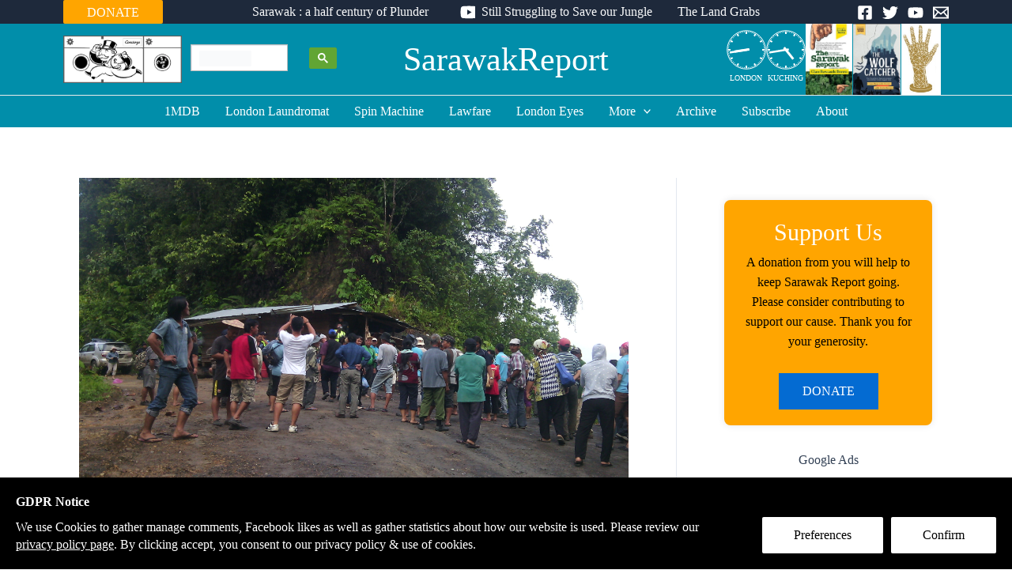

--- FILE ---
content_type: text/html; charset=utf-8
request_url: https://www.google.com/recaptcha/api2/aframe
body_size: 112
content:
<!DOCTYPE HTML><html><head><meta http-equiv="content-type" content="text/html; charset=UTF-8"></head><body><script nonce="t6194RFtXQujvk2tpvft6g">/** Anti-fraud and anti-abuse applications only. See google.com/recaptcha */ try{var clients={'sodar':'https://pagead2.googlesyndication.com/pagead/sodar?'};window.addEventListener("message",function(a){try{if(a.source===window.parent){var b=JSON.parse(a.data);var c=clients[b['id']];if(c){var d=document.createElement('img');d.src=c+b['params']+'&rc='+(localStorage.getItem("rc::a")?sessionStorage.getItem("rc::b"):"");window.document.body.appendChild(d);sessionStorage.setItem("rc::e",parseInt(sessionStorage.getItem("rc::e")||0)+1);localStorage.setItem("rc::h",'1768725806050');}}}catch(b){}});window.parent.postMessage("_grecaptcha_ready", "*");}catch(b){}</script></body></html>

--- FILE ---
content_type: application/javascript
request_url: https://i0.sarawakreport.org/wp-content/themes/astra-child/js/readmore.js
body_size: -36
content:
jQuery('blockquote.text').prepend( jQuery('<div class="readmore-btn">Show email</div>'));
jQuery('div.text').prepend( jQuery('<div class="readmore-btn">Show email</div>'));

jQuery('.readmore-btn').on('click', function () {
	jQuery(this).parent().toggleClass('open');
	jQuery(this).text((jQuery(this).text() == 'Close email') ? 'Show email' : 'Close email');
});

jQuery('div.readmore-text').prepend( jQuery('<div class="readmore-text-btn">Expand text</div>'));

jQuery('.readmore-text-btn').on('click', function () {
	jQuery(this).parent().toggleClass('open');
	jQuery(this).text((jQuery(this).text() == 'Close text') ? 'Expand text' : 'Close text');
});


--- FILE ---
content_type: application/javascript; charset=utf-8
request_url: https://cdn.jsdelivr.net/npm/@beyonk/gdpr-cookie-consent-banner@9.0.3/dist/browser/bundle.min.js
body_size: 5871
content:
!function(){"use strict";function e(){}const t=e=>e;function n(e){return e()}function o(){return Object.create(null)}function c(e){e.forEach(n)}function i(e){return"function"==typeof e}function r(e,t){return e!=e?t==t:e!==t||e&&"object"==typeof e||"function"==typeof e}const s="undefined"!=typeof window;let a=s?()=>window.performance.now():()=>Date.now(),l=s?e=>requestAnimationFrame(e):e;const u=new Set;function d(e){u.forEach(t=>{t.c(e)||(u.delete(t),t.f())}),0!==u.size&&l(d)}function f(e,t){e.appendChild(t)}function p(e,t,n){e.insertBefore(t,n||null)}function h(e){e.parentNode.removeChild(e)}function g(e){return document.createElement(e)}function m(e){return document.createTextNode(e)}function b(){return m(" ")}function k(){return m("")}function y(e,t,n,o){return e.addEventListener(t,n,o),()=>e.removeEventListener(t,n,o)}function v(e,t,n){null==n?e.removeAttribute(t):e.getAttribute(t)!==n&&e.setAttribute(t,n)}function _(e,t){t=""+t,e.wholeText!==t&&(e.data=t)}function $(e,t,n){e.classList[n?"add":"remove"](t)}function w(e,t){const n=document.createEvent("CustomEvent");return n.initCustomEvent(e,!1,!1,t),n}const C=new Set;let x,O=0;function E(e,t,n,o,c,i,r,s=0){const a=16.666/o;let l="{\n";for(let e=0;e<=1;e+=a){const o=t+(n-t)*i(e);l+=100*e+`%{${r(o,1-o)}}\n`}const u=l+`100% {${r(n,1-n)}}\n}`,d=`__svelte_${function(e){let t=5381,n=e.length;for(;n--;)t=(t<<5)-t^e.charCodeAt(n);return t>>>0}(u)}_${s}`,f=e.ownerDocument;C.add(f);const p=f.__svelte_stylesheet||(f.__svelte_stylesheet=f.head.appendChild(g("style")).sheet),h=f.__svelte_rules||(f.__svelte_rules={});h[d]||(h[d]=!0,p.insertRule(`@keyframes ${d} ${u}`,p.cssRules.length));const m=e.style.animation||"";return e.style.animation=`${m?m+", ":""}${d} ${o}ms linear ${c}ms 1 both`,O+=1,d}function L(e,t){const n=(e.style.animation||"").split(", "),o=n.filter(t?e=>e.indexOf(t)<0:e=>-1===e.indexOf("__svelte")),c=n.length-o.length;c&&(e.style.animation=o.join(", "),O-=c,O||l(()=>{O||(C.forEach(e=>{const t=e.__svelte_stylesheet;let n=t.cssRules.length;for(;n--;)t.deleteRule(n);e.__svelte_rules={}}),C.clear())}))}function j(e){x=e}function N(){if(!x)throw new Error("Function called outside component initialization");return x}const A=[],B=[],I=[],R=[],z=Promise.resolve();let D=!1;function U(e){I.push(e)}let S=!1;const T=new Set;function M(){if(!S){S=!0;do{for(let e=0;e<A.length;e+=1){const t=A[e];j(t),P(t.$$)}for(j(null),A.length=0;B.length;)B.pop()();for(let e=0;e<I.length;e+=1){const t=I[e];T.has(t)||(T.add(t),t())}I.length=0}while(A.length);for(;R.length;)R.pop()();D=!1,S=!1,T.clear()}}function P(e){if(null!==e.fragment){e.update(),c(e.before_update);const t=e.dirty;e.dirty=[-1],e.fragment&&e.fragment.p(e.ctx,t),e.after_update.forEach(U)}}let G;function F(e,t,n){e.dispatchEvent(w(`${t?"intro":"outro"}${n}`))}const H=new Set;let q;function J(){q={r:0,c:[],p:q}}function W(){q.r||c(q.c),q=q.p}function Y(e,t){e&&e.i&&(H.delete(e),e.i(t))}function K(e,t,n,o){if(e&&e.o){if(H.has(e))return;H.add(e),q.c.push(()=>{H.delete(e),o&&(n&&e.d(1),o())}),e.o(t)}}const Q={duration:0};function V(n,o,r,s){let f=o(n,r),p=s?0:1,h=null,g=null,m=null;function b(){m&&L(n,m)}function k(e,t){const n=e.b-p;return t*=Math.abs(n),{a:p,b:e.b,d:n,duration:t,start:e.start,end:e.start+t,group:e.group}}function y(o){const{delay:i=0,duration:r=300,easing:s=t,tick:y=e,css:v}=f||Q,_={start:a()+i,b:o};o||(_.group=q,q.r+=1),h||g?g=_:(v&&(b(),m=E(n,p,o,r,i,s,v)),o&&y(0,1),h=k(_,r),U(()=>F(n,o,"start")),function(e){let t;0===u.size&&l(d),new Promise(n=>{u.add(t={c:e,f:n})})}(e=>{if(g&&e>g.start&&(h=k(g,r),g=null,F(n,h.b,"start"),v&&(b(),m=E(n,p,h.b,h.duration,0,s,f.css))),h)if(e>=h.end)y(p=h.b,1-p),F(n,h.b,"end"),g||(h.b?b():--h.group.r||c(h.group.c)),h=null;else if(e>=h.start){const t=e-h.start;p=h.a+h.d*s(t/h.duration),y(p,1-p)}return!(!h&&!g)}))}return{run(e){i(f)?(G||(G=Promise.resolve(),G.then(()=>{G=null})),G).then(()=>{f=f(),y(e)}):y(e)},end(){b(),h=g=null}}}function X(e,t){-1===e.$$.dirty[0]&&(A.push(e),D||(D=!0,z.then(M)),e.$$.dirty.fill(0)),e.$$.dirty[t/31|0]|=1<<t%31}function Z(t,r,s,a,l,u,d=[-1]){const f=x;j(t);const p=t.$$={fragment:null,ctx:null,props:u,update:e,not_equal:l,bound:o(),on_mount:[],on_destroy:[],before_update:[],after_update:[],context:new Map(f?f.$$.context:[]),callbacks:o(),dirty:d,skip_bound:!1};let g=!1;if(p.ctx=s?s(t,r.props||{},(e,n,...o)=>{const c=o.length?o[0]:n;return p.ctx&&l(p.ctx[e],p.ctx[e]=c)&&(!p.skip_bound&&p.bound[e]&&p.bound[e](c),g&&X(t,e)),n}):[],p.update(),g=!0,c(p.before_update),p.fragment=!!a&&a(p.ctx),r.target){if(r.hydrate){const e=function(e){return Array.from(e.childNodes)}(r.target);p.fragment&&p.fragment.l(e),e.forEach(h)}else p.fragment&&p.fragment.c();r.intro&&Y(t.$$.fragment),function(e,t,o){const{fragment:r,on_mount:s,on_destroy:a,after_update:l}=e.$$;r&&r.m(t,o),U(()=>{const t=s.map(n).filter(i);a?a.push(...t):c(t),e.$$.on_mount=[]}),l.forEach(U)}(t,r.target,r.anchor),M()}j(f)}
/*! js-cookie v3.0.1 | MIT */
function ee(e){for(var t=1;t<arguments.length;t++){var n=arguments[t];for(var o in n)e[o]=n[o]}return e}var te=function e(t,n){function o(e,o,c){if("undefined"!=typeof document){"number"==typeof(c=ee({},n,c)).expires&&(c.expires=new Date(Date.now()+864e5*c.expires)),c.expires&&(c.expires=c.expires.toUTCString()),e=encodeURIComponent(e).replace(/%(2[346B]|5E|60|7C)/g,decodeURIComponent).replace(/[()]/g,escape);var i="";for(var r in c)c[r]&&(i+="; "+r,!0!==c[r]&&(i+="="+c[r].split(";")[0]));return document.cookie=e+"="+t.write(o,e)+i}}return Object.create({set:o,get:function(e){if("undefined"!=typeof document&&(!arguments.length||e)){for(var n=document.cookie?document.cookie.split("; "):[],o={},c=0;c<n.length;c++){var i=n[c].split("="),r=i.slice(1).join("=");try{var s=decodeURIComponent(i[0]);if(o[s]=t.read(r,s),e===s)break}catch(e){}}return e?o[e]:o}},remove:function(e,t){o(e,"",ee({},t,{expires:-1}))},withAttributes:function(t){return e(this.converter,ee({},this.attributes,t))},withConverter:function(t){return e(ee({},this.converter,t),this.attributes)}},{attributes:{value:Object.freeze(n)},converter:{value:Object.freeze(t)}})}({read:function(e){return'"'===e[0]&&(e=e.slice(1,-1)),e.replace(/(%[\dA-F]{2})+/gi,decodeURIComponent)},write:function(e){return encodeURIComponent(e).replace(/%(2[346BF]|3[AC-F]|40|5[BDE]|60|7[BCD])/g,decodeURIComponent)}},{path:"/"});function ne(e,{delay:n=0,duration:o=400,easing:c=t}={}){const i=+getComputedStyle(e).opacity;return{delay:n,duration:o,easing:c,css:e=>"opacity: "+e*i}}function oe(e,t,n){const o=e.slice();return o[26]=t[n],o[27]=t,o[28]=n,o}function ce(t){let n,o,c,i,r;return{c(){n=g("button"),n.innerHTML='<svg xmlns="http://www.w3.org/2000/svg" viewBox="0 0 512 512"><path d="M510.52 255.82c-69.97-.85-126.47-57.69-126.47-127.86-70.17\n        0-127-56.49-127.86-126.45-27.26-4.14-55.13.3-79.72 12.82l-69.13\n        35.22a132.221 132.221 0 0 0-57.79 57.81l-35.1 68.88a132.645 132.645 0 0\n        0-12.82 80.95l12.08 76.27a132.521 132.521 0 0 0 37.16 72.96l54.77\n        54.76a132.036 132.036 0 0 0 72.71 37.06l76.71 12.15c27.51 4.36 55.7-.11\n        80.53-12.76l69.13-35.21a132.273 132.273 0 0 0\n        57.79-57.81l35.1-68.88c12.56-24.64 17.01-52.58 12.91-79.91zM176\n        368c-17.67 0-32-14.33-32-32s14.33-32 32-32 32 14.33 32 32-14.33 32-32\n        32zm32-160c-17.67 0-32-14.33-32-32s14.33-32 32-32 32 14.33 32 32-14.33\n        32-32 32zm160 128c-17.67 0-32-14.33-32-32s14.33-32 32-32 32 14.33 32\n        32-14.33 32-32 32z"></path></svg>',v(n,"class","cookieConsentToggle")},m(e,o){p(e,n,o),c=!0,i||(r=y(n,"click",t[6]),i=!0)},p:e,i(e){c||(U(()=>{o||(o=V(n,ne,{},!0)),o.run(1)}),c=!0)},o(e){o||(o=V(n,ne,{},!1)),o.run(0),c=!1},d(e){e&&h(n),e&&o&&o.end(),i=!1,r()}}}function ie(e){let t,n,o,i,r,s,a,l,u,d,k,$,w,C,x,O,E,L,j;return{c(){t=g("div"),n=g("div"),o=g("div"),i=g("div"),r=g("p"),s=m(e[1]),a=b(),l=g("p"),u=b(),d=g("div"),k=g("button"),$=m(e[4]),w=b(),C=g("button"),x=m(e[3]),v(r,"class","cookieConsent__Title"),v(l,"class","cookieConsent__Description"),v(i,"class","cookieConsent__Content"),v(o,"class","cookieConsent__Left"),v(k,"type","button"),v(k,"class","cookieConsent__Button"),v(C,"type","submit"),v(C,"class","cookieConsent__Button"),v(d,"class","cookieConsent__Right"),v(n,"class","cookieConsent"),v(t,"class","cookieConsentWrapper")},m(c,h){p(c,t,h),f(t,n),f(n,o),f(o,i),f(i,r),f(r,s),f(i,a),f(i,l),l.innerHTML=e[2],f(n,u),f(n,d),f(d,k),f(k,$),f(d,w),f(d,C),f(C,x),E=!0,L||(j=[y(k,"click",e[16]),y(C,"click",e[11])],L=!0)},p(e,t){(!E||2&t)&&_(s,e[1]),(!E||4&t)&&(l.innerHTML=e[2]),(!E||16&t)&&_($,e[4]),(!E||8&t)&&_(x,e[3])},i(e){E||(U(()=>{O||(O=V(t,ne,{},!0)),O.run(1)}),E=!0)},o(e){O||(O=V(t,ne,{},!1)),O.run(0),E=!1},d(e){e&&h(t),e&&O&&O.end(),L=!1,c(j)}}}function re(e){let t,n,o,c,i,r,s,a,l,u=e[8],d=[];for(let t=0;t<u.length;t+=1)d[t]=ae(oe(e,u,t));return{c(){t=g("div"),n=g("div");for(let e=0;e<d.length;e+=1)d[e].c();o=b(),c=g("button"),i=m(e[5]),v(c,"type","submit"),v(c,"class","cookieConsent__Button cookieConsent__Button--Close"),v(n,"class","cookieConsentOperations__List"),v(t,"class","cookieConsentOperations")},m(r,u){p(r,t,u),f(t,n);for(let e=0;e<d.length;e+=1)d[e].m(n,null);f(n,o),f(n,c),f(c,i),s=!0,a||(l=y(c,"click",e[18]),a=!0)},p(e,t){if(384&t){let c;for(u=e[8],c=0;c<u.length;c+=1){const i=oe(e,u,c);d[c]?d[c].p(i,t):(d[c]=ae(i),d[c].c(),d[c].m(n,o))}for(;c<d.length;c+=1)d[c].d(1);d.length=u.length}(!s||32&t)&&_(i,e[5])},i(e){s||(U(()=>{r||(r=V(t,ne,{},!0)),r.run(1)}),s=!0)},o(e){r||(r=V(t,ne,{},!1)),r.run(0),s=!1},d(e){e&&h(t),function(e,t){for(let n=0;n<e.length;n+=1)e[n]&&e[n].d(t)}(d,e),e&&r&&r.end(),a=!1,l()}}}function se(e){let t,n,o,c,i,r,s,a,l,u,d,k,w,C=e[26].label+"",x=e[26].description+"";function O(){e[17].call(n,e[26])}return{c(){t=g("div"),n=g("input"),i=b(),r=g("label"),s=m(C),l=b(),u=g("span"),d=m(x),v(n,"type","checkbox"),v(n,"id",o="gdpr-check-"+e[26].id),n.disabled=c="necessary"===e[26].id,v(r,"for",a="gdpr-check-"+e[26].id),v(u,"class","cookieConsentOperations__ItemLabel"),v(t,"class","cookieConsentOperations__Item"),$(t,"disabled","necessary"===e[26].id)},m(o,c){p(o,t,c),f(t,n),n.checked=e[7][e[26].id].value,f(t,i),f(t,r),f(r,s),f(t,l),f(t,u),f(u,d),k||(w=y(n,"change",O),k=!0)},p(i,l){e=i,256&l&&o!==(o="gdpr-check-"+e[26].id)&&v(n,"id",o),256&l&&c!==(c="necessary"===e[26].id)&&(n.disabled=c),384&l&&(n.checked=e[7][e[26].id].value),256&l&&C!==(C=e[26].label+"")&&_(s,C),256&l&&a!==(a="gdpr-check-"+e[26].id)&&v(r,"for",a),256&l&&x!==(x=e[26].description+"")&&_(d,x),256&l&&$(t,"disabled","necessary"===e[26].id)},d(e){e&&h(t),k=!1,w()}}}function ae(e){let t,n=Object.hasOwnProperty.call(e[7],e[26].id)&&e[7][e[26].id],o=n&&se(e);return{c(){o&&o.c(),t=k()},m(e,n){o&&o.m(e,n),p(e,t,n)},p(e,c){384&c&&(n=Object.hasOwnProperty.call(e[7],e[26].id)&&e[7][e[26].id]),n?o?o.p(e,c):(o=se(e),o.c(),o.m(t.parentNode,t)):o&&(o.d(1),o=null)},d(e){o&&o.d(e),e&&h(t)}}}function le(e){let t,n,o,c,i=e[0]&&ce(e),r=e[9]&&ie(e),s=e[10]&&re(e);return{c(){i&&i.c(),t=b(),r&&r.c(),n=b(),s&&s.c(),o=k()},m(e,a){i&&i.m(e,a),p(e,t,a),r&&r.m(e,a),p(e,n,a),s&&s.m(e,a),p(e,o,a),c=!0},p(e,[c]){e[0]?i?(i.p(e,c),1&c&&Y(i,1)):(i=ce(e),i.c(),Y(i,1),i.m(t.parentNode,t)):i&&(J(),K(i,1,1,()=>{i=null}),W()),e[9]?r?(r.p(e,c),512&c&&Y(r,1)):(r=ie(e),r.c(),Y(r,1),r.m(n.parentNode,n)):r&&(J(),K(r,1,1,()=>{r=null}),W()),e[10]?s?(s.p(e,c),1024&c&&Y(s,1)):(s=re(e),s.c(),Y(s,1),s.m(o.parentNode,o)):s&&(J(),K(s,1,1,()=>{s=null}),W())},i(e){c||(Y(i),Y(r),Y(s),c=!0)},o(e){K(i),K(r),K(s),c=!1},d(e){i&&i.d(e),e&&h(t),r&&r.d(e),e&&h(n),s&&s.d(e),e&&h(o)}}}function ue(e,t,n){let o,c,i;const r=function(){const e=N();return(t,n)=>{const o=e.$$.callbacks[t];if(o){const c=w(t,n);o.slice().forEach(t=>{t.call(e,c)})}}}();let{cookieName:s=null}=t,{showEditIcon:a=!0}=t,l=!1,u=!1,{heading:d="GDPR Notice"}=t,{description:f="We use cookies to offer a better browsing experience, analyze site traffic, personalize content, and serve targeted advertisements. Please review our privacy policy & cookies information page. By clicking accept, you consent to our privacy policy & use of cookies."}=t,{categories:p={analytics(){},tracking(){},marketing(){},necessary(){}}}=t,{cookieConfig:h={}}=t;const g={sameSite:"strict"};let{choices:m={}}=t;const b={necessary:{label:"Necessary cookies",description:"Used for cookie control. Can't be turned off.",value:!0},tracking:{label:"Tracking cookies",description:"Used for advertising purposes.",value:!0},analytics:{label:"Analytics cookies",description:"Used to control Google Analytics, a 3rd party tool offered by Google to track user behavior.",value:!0},marketing:{label:"Marketing cookies",description:"Used for marketing data.",value:!0}};let{acceptLabel:k="Accept cookies"}=t,{settingsLabel:y="Cookie settings"}=t,{closeLabel:v="Close settings"}=t;function _(){n(9,l=!0)}var $;function C(e){Object.keys(i).forEach(t=>{const c=e[t];o[t]&&n(7,o[t].value=c,o),c&&(p[t]&&p[t](),r(""+t))}),n(9,l=!1)}$=()=>{if(!s)throw new Error("You must set gdpr cookie name");const e=te.get(s);e||_();try{const{choices:t}=JSON.parse(e);if(!function(e,t){const n=Object.keys(e),o=Object.keys(t);return o.length===n.length&&o.every(e=>n.includes(e))}(i,t))throw new Error("cookie consent has changed");C(t)}catch(e){!function(){const{path:e}=h;te.remove(s,Object.assign({},e?{path:e}:{}))}(),_()}},N().$$.on_mount.push($);return e.$$set=e=>{"cookieName"in e&&n(12,s=e.cookieName),"showEditIcon"in e&&n(0,a=e.showEditIcon),"heading"in e&&n(1,d=e.heading),"description"in e&&n(2,f=e.description),"categories"in e&&n(13,p=e.categories),"cookieConfig"in e&&n(14,h=e.cookieConfig),"choices"in e&&n(15,m=e.choices),"acceptLabel"in e&&n(3,k=e.acceptLabel),"settingsLabel"in e&&n(4,y=e.settingsLabel),"closeLabel"in e&&n(5,v=e.closeLabel)},e.$$.update=()=>{32768&e.$$.dirty&&n(7,o=Object.assign({},b,m)),128&e.$$.dirty&&n(8,c=Object.values(o).map((e,t)=>Object.assign({},e,{id:Object.keys(o)[t]}))),256&e.$$.dirty&&(i=c.reduce((e,t,n,o)=>(e[t.id]=!!t.value&&t.value,e),{}))},[a,d,f,k,y,v,_,o,c,l,u,function(){!function(e){const t=new Date;t.setDate(t.getDate()+365);const n=Object.assign({},g,h,{expires:t});te.set(s,JSON.stringify({choices:e}),n)}(i),C(i)},s,p,h,m,()=>{n(10,u=!0)},function(e){o[e.id].value=this.checked,n(7,o),n(15,m),n(8,c),n(7,o),n(15,m)},()=>{n(10,u=!1)}]}class de extends class{$destroy(){!function(e,t){const n=e.$$;null!==n.fragment&&(c(n.on_destroy),n.fragment&&n.fragment.d(t),n.on_destroy=n.fragment=null,n.ctx=[])}(this,1),this.$destroy=e}$on(e,t){const n=this.$$.callbacks[e]||(this.$$.callbacks[e]=[]);return n.push(t),()=>{const e=n.indexOf(t);-1!==e&&n.splice(e,1)}}$set(e){var t;this.$$set&&(t=e,0!==Object.keys(t).length)&&(this.$$.skip_bound=!0,this.$$set(e),this.$$.skip_bound=!1)}}{constructor(e){super(),Z(this,e,ue,le,r,{cookieName:12,showEditIcon:0,heading:1,description:2,categories:13,cookieConfig:14,choices:15,acceptLabel:3,settingsLabel:4,closeLabel:5,show:6})}get show(){return this.$$.ctx[6]}}window.GdprConsent=window.GdprConsent||{},window.GdprConsent.attachBanner=function(e,t={}){new de({target:e,props:t})}}();


--- FILE ---
content_type: application/javascript
request_url: https://i0.sarawakreport.org/wp-content/themes/astra-child/js/gdpr.js
body_size: 1688
content:
var GDPR_COOKIE='GDPR_COOKIE';
var GDPR_ALLOW_ANALYTICS='GDPR_ALLOW_ANALYTICS';
var GDPR_ALLOW_SOCIALMEDIA='GDPR_ALLOW_SOCIALMEDIA';

function loadSocialMedia() {
        if (hasCookie(GDPR_ALLOW_SOCIALMEDIA) ) {
		let src='https://sarawakreport.disqus.com/embed.js';
		var cb=function(msg) {
			console.log("Social media scripts loaded - " + msg);
		}
		loadScript(src,cb('disqus'));

		src='https://connect.facebook.net/en_GB/sdk.js#xfbml=1&version=v19.0&appId=3545045288875851';
		loadScript(src,cb('facebook'));
	}
}

function loadGoogleAnalytics() {
        if (hasCookie(GDPR_ALLOW_ANALYTICS) ) {
		console.log("allow analytics...load googletagmanager script");
                function gtag() { dataLayer.push(arguments); }

		//record this visit (landing page)
		gtag('js', new Date());
          	gtag('config', 'G-GXR5612788');

                // Load gtag.js script.
                  var gtagScript = document.createElement('script');
                  gtagScript.async = true;
                  gtagScript.src = 'https://www.googletagmanager.com/gtag/js?id=G-GXR5612788';

                  var firstScript = document.getElementsByTagName('script')[0];
                  firstScript.parentNode.insertBefore(gtagScript,firstScript);
        }
}


function hasCookie(cookieName) {
	var gdprCookie = Cookies.get(cookieName);
	if (gdprCookie) {
		return true;
	}
	return false;
}

function saveCookie(cookieName) {
	Cookies.set(cookieName, 'true', { expires: 60 });
}


function loadScript(url, callback) {
    // Adding the script tag to the head as suggested before
    var head = document.head;
    var script = document.createElement('script');
		script.type = 'text/javascript';
    script.src = url;

    // Then bind the event to the callback function.
    // There are several events for cross browser compatibility.
    script.onreadystatechange = callback;
    script.onload = callback;

    // Fire the loading
    head.appendChild(script);
}

function showGdpr() {
	const options = {
	  /**
	   * You must set the cookie name.
	   **/
	  cookieName: 'beyonk_gdpr',

	  /**
	   * The cookie configuration, such as domain and path.
	   **/
	  cookieConfig: {
	    domain: 'sarawakreport.org',
	    path: 'https://sarawakreport.org/privacy-policy'
	  },

	  /**
	   * These are the top two lines of text on the banner
	   * The 'description' field can include html such as links
	   **/
	  heading: 'GDPR Notice',
	  description: 'We use Cookies to gather manage comments, Facebook likes as well as gather statistics about how our website is used. Please review our <a href="https://sarawakreport.org/privacy-policy">privacy policy page</a>. By clicking accept, you consent to our privacy policy & use of cookies.',

	  /**
	   * All the button labels
	   **/
	  acceptLabel: 'Confirm',
	  settingsLabel: 'Preferences',
	  closeLabel: 'Close window',

	  /**
	   * These are the default opt-ins and their descriptions.
	   * When value is set to true, the option will automatically be checked on load.
	   *
	   * If you don't want to show a category, simply remove the specified key from this object.
	   **/
	  choices: {
	    necessary: {
	      label: 'Strictly necessary',
	      description:
	        "These can't be turned off as they are used to control all the other cookies.",
	      value: true
	    },
		tracking:false,
		analytics: {
				label: 'Statistics',
				description:
					"We use Google Analytics, a 3rd party tool offered by Google to track website usage. We do not collect any personally-identifiable data.",
				value: true,
		},
		marketing: {
				label: 'Social Media widgets',
				description:
					"We embed the 'Facebook Like' and 'Facebook Comment' plugin widget to allow users to comment and 'like' articles. For non-Facebook users, we use Disqus to enable users to leave comments.", 
				value: true
		}
	  },

	  /**
	   * Show an icon to edit cookies later, when banner is closed.
	  **/
	  showEditIcon: false,

	  /**
	   * These are the functions which are run if a user opts-in to that category.
	   * You should drop your cookies here (or set a variable to control the later dropping of cookies.
	   **/
	  categories: {
	    analytics: function() {
		saveCookie(GDPR_ALLOW_ANALYTICS);
		loadGoogleAnalytics();
	    },
	    tracking: function() {},
	    marketing: function() {
		saveCookie(GDPR_ALLOW_SOCIALMEDIA);
		loadSocialMedia();
	    },
	    necessary: function() {
		saveCookie(GDPR_COOKIE);
	    }
	  }
	}
	GdprConsent.attachBanner(document.body, options)
}

function handleGdpr() {
	if ( hasCookie(GDPR_COOKIE)==false ) {
		showGdpr();
	} else {
		if ( hasCookie(GDPR_ALLOW_ANALYTICS)) {
			loadGoogleAnalytics();
		}
		if ( hasCookie(GDPR_ALLOW_SOCIALMEDIA)) {
			loadSocialMedia();
		}
	}

}

document.addEventListener("DOMContentLoaded", function () {
   handleGdpr();
})

